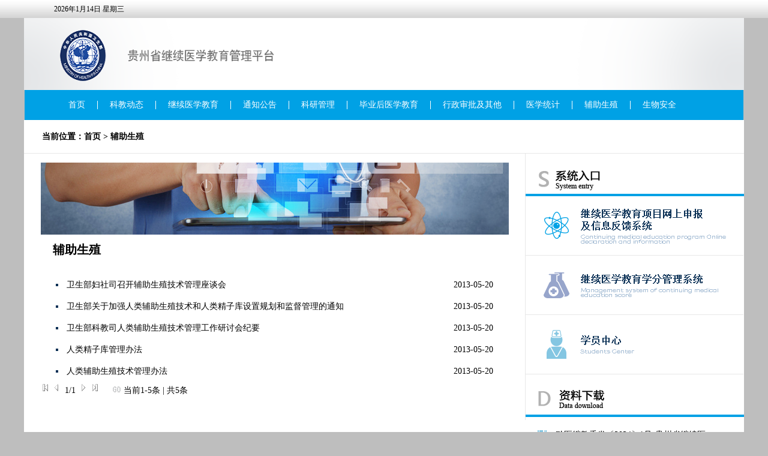

--- FILE ---
content_type: text/html; charset=utf-8
request_url: https://gzcme.yiboshi.com/InfoListPage.aspx?ID=4
body_size: 3897
content:

<!DOCTYPE html PUBLIC "-//W3C//DTD XHTML 1.0 Transitional//EN" "http://www.w3.org/TR/xhtml1/DTD/xhtml1-transitional.dtd">

<html xmlns="http://www.w3.org/1999/xhtml" >
<head id="Head1"><title>
	贵州省卫生科技教育网
</title>
    <script src="/js/jquery-1.12.4.min.js" type="text/javascript"></script>
    <link href="/css/main.css" rel="stylesheet" type="text/css" /></head>
<body>
<form name="form1" method="post" action="./InfoListPage.aspx?ID=4" id="form1">
<div>
<input type="hidden" name="__VIEWSTATE" id="__VIEWSTATE" value="/[base64]" />
</div>

<div>

	<input type="hidden" name="__VIEWSTATEGENERATOR" id="__VIEWSTATEGENERATOR" value="53A50EE5" />
	<input type="hidden" name="__EVENTVALIDATION" id="__EVENTVALIDATION" value="/wEdAAhv/xjjJK24Y3VsGNWHxmBN2FrsAD9I0rbIxU4K8VHVA1oXX7js06u2XDY8pdIsE2WcWlK7CgCcg00Z73EvnhoEEWTbdrj2H0eLJ3zOhvb+jC//d0fIMp/GXwKBJF9Pwm0M5LcD1klA3ZOSTYMVXLq4hupH7fRflmn37BWW988ClSINTWEIUG7xYQ6G24xHCuVAgO7f" />
</div>
    <!--顶部 开始-->
    

    <!--顶部 开始-->
    <div id="topmenu">
      <div style="width:1100px; height:30px;line-height:30px; margin:0 auto;"><span id="datetimeSPAN" style=""></span><span style=" float:right"><strong></strong></span></div>
    </div>    <!--顶部 结束-->    <!--logo 开始-->    <div id="logo"><img src="/images/logo.png" width="358" height="85" alt="贵州省继续医学教育管理平台" /></div>    <!--logo 结束-->
  
    <!--导航 开始-->
    <div class="menu">
      <ul id="1">
        <li style="background:none"> <a href="/Index.aspx">首页</a> </li>
        <span id="top1_WebInfoType1">
            <li><a href="/InfoListPage.aspx?ID=12">科教动态</a></li>
        
            <li><a href="/InfoListPage.aspx?ID=6">继续医学教育</a></li>
        
            <li><a href="/InfoListPage.aspx?ID=13">通知公告</a></li>
        
            <li><a href="/InfoListPage.aspx?ID=2">科研管理</a></li>
        
            <li><a href="/InfoListPage.aspx?ID=7">毕业后医学教育</a></li>
        
            <li><a href="/InfoListPage.aspx?ID=9">行政审批及其他</a></li>
        
            <li><a href="/InfoListPage.aspx?ID=5">医学统计</a></li>
        
            <li><a href="/InfoListPage.aspx?ID=4">辅助生殖</a></li>
        
            <li><a href="/InfoListPage.aspx?ID=3">生物安全</a></li>
        </span>
      </ul> 
    </div>
    
    <!--导航 结束-->
    <script type="text/javascript">
    //显示时间日期
    var day="";
    var month="";
    var ampm="";
    var ampmhour="";
    var myweekday="";
    var year="";
    mydate=new Date();
    myweekday=mydate.getDay();
    mymonth=mydate.getMonth()+1;
    myday= mydate.getDate();
    myyear= mydate.getYear();
    year=(myyear > 200) ? myyear : 1900 + myyear;
    if(myweekday == 0)
    weekday=" 星期日 ";
    else if(myweekday == 1)
    weekday=" 星期一 ";
    else if(myweekday == 2)
    weekday=" 星期二 ";
    else if(myweekday == 3)
    weekday=" 星期三 ";
    else if(myweekday == 4)
    weekday=" 星期四 ";
    else if(myweekday == 5)
    weekday=" 星期五 ";
    else if(myweekday == 6)
    weekday=" 星期六 ";
    $("#datetimeSPAN").text(year+"年"+mymonth+"月"+myday+"日 "+weekday);
    </script> 
    <!--顶部 结束-->
    
    <!--中间 开始-->
    <div class="notice"><div class="noticeNews"><strong id="location"></strong></div>
      <div class="seach" style="display:none;"><strong>搜索</strong>
        <select name="" size="1">
          <option>科技动态</option>
        </select>
        <input name="seach" tabindex="1" type="text"/><img src="/images/seach.png" onmouseover="" onmouseout="" onclick="" alt="查询"/>
        </div>
    </div>
    <span id="WebInfoType1">
        <script type="text/javascript">
            $("#location").html('当前位置：<a href="/Index.aspx">首页</a>&nbsp;>&nbsp;辅助生殖');
        </script>
    </span>
    <div id="content">
      <div id="main_left">
        <div class="banner2"></div>
        <div class="tit" >
            <span id="WebInfoType2">
            <h1 style=" font-size:20px;">辅助生殖</h1>
           </span>
        </div>
        <div style="clear:both;"></div>
        <div>
            <table class="two">
                <div id="WebInfo2">
	
                    <tr><td><div class="divlist"><a target="_blank" href='InfoViewPage.aspx?id=45'>卫生部妇社司召开辅助生殖技术管理座谈会</a></div></td><td><span class="spanTitle">2013-05-20</span></td></tr>
                
                    <tr><td><div class="divlist"><a target="_blank" href='InfoViewPage.aspx?id=46'>卫生部关于加强人类辅助生殖技术和人类精子库设置规划和监督管理的通知</a></div></td><td><span class="spanTitle">2013-05-20</span></td></tr>
                
                    <tr><td><div class="divlist"><a target="_blank" href='InfoViewPage.aspx?id=47'>卫生部科教司人类辅助生殖技术管理工作研讨会纪要</a></div></td><td><span class="spanTitle">2013-05-20</span></td></tr>
                
                    <tr><td><div class="divlist"><a target="_blank" href='InfoViewPage.aspx?id=48'>人类精子库管理办法</a></div></td><td><span class="spanTitle">2013-05-20</span></td></tr>
                
                    <tr><td><div class="divlist"><a target="_blank" href='InfoViewPage.aspx?id=49'>人类辅助生殖技术管理办法</a></div></td><td><span class="spanTitle">2013-05-20</span></td></tr>
                <tr><td colspan='2'><div>
		<input type="image" name="WebInfo2$TF_ImageButton" id="WebInfo2_TF_ImageButton" disabled="disabled" title="首页" src="/images/icon-offFirst.gif" style="border-width:0px;" /><input type="image" name="WebInfo2$TP_ImageButton" id="WebInfo2_TP_ImageButton" disabled="disabled" title="上一页" src="/images/icon-offBack.gif" style="border-width:0px;" /><span id="WebInfo2_TPage"> 1/1 </span><input type="image" name="WebInfo2$TN_ImageButton" id="WebInfo2_TN_ImageButton" disabled="disabled" title="下一页" src="/images/icon-offNext.gif" style="border-width:0px;" /><input type="image" name="WebInfo2$TL_ImageButton" id="WebInfo2_TL_ImageButton" disabled="disabled" title="末页" src="/images/icon-offLast.gif" style="border-width:0px;" /><input type="hidden" name="WebInfo2$hidMaxPage" id="WebInfo2_hidMaxPage" value="0" /><input name="WebInfo2$TtxtPageIndex" type="text" readonly="readonly" id="WebInfo2_TtxtPageIndex" style="width:20px;" /><input type="image" name="WebInfo2$TibtGo" id="WebInfo2_TibtGo" disabled="disabled" src="/images/icon_Go-off.gif" style="border-width:0px;" /><span id="WebInfo2_TSet"> 当前1-5条 | 共5条</span>
	</div></td></tr>
</div>
            </table>
        </div>
      </div>
      <div id="main_right">
        
<div class="tit_line"><img src="/images/xtrk.png" alt="" width="109" height="45" /></div>
<div class="se"> 
    <a href="/CmeProjectAppPage.aspx" target="_blank">
    <div class="se01"></div>
    </a> 
    <a href="https://gzsedu.yiboshi.com/login.aspx" target="_blank">
    <div class="se02"></div>
    </a> 
    <a href="https://gzuser.yiboshi.com/login.aspx" target="_blank">
    <div class="se03"></div>
    </a> 
</div>
<div class="tit_line"><a target="_blank" href="/InfoListPage.aspx?id=10"><img src="/images/down.png" width="114" height="42" /></a></div>
<div class="down">
  <ul>
    <div id="Right2_WebInfo20">
	
     <li><a href='/InfoViewPage.aspx?ID=154' title='更新时间：2025/8/1 0:00:00' target='_blank'>黔医继教委发〔2024〕1号-贵州省继续医学教育委员会关于公布2024年贵州省第一批继续医学教育Ⅰ类学分项目的通知</a></li>
    
     <li><a href='/InfoViewPage.aspx?ID=153' title='更新时间：2025/6/18 0:00:00' target='_blank'>黔医继教委发〔2025〕3号 省继续医学教育委员会关于公布2025年贵州省第二批继续医学教育Ⅰ类学分项目的通知</a></li>
    
     <li><a href='/InfoViewPage.aspx?ID=152' title='更新时间：2025/4/7 0:00:00' target='_blank'>黔医继教委发〔2025〕1号 省继续医学教育委员会关于公布2025年贵州省第一批继续医学教育Ⅰ类学分项目的通知</a></li>
    
     <li><a href='/InfoViewPage.aspx?ID=151' title='更新时间：2025/3/28 0:00:00' target='_blank'>黔医继教委发〔2025〕2号-省继续医学教育委员会关于公布贵州省2025年远程继续医学教育项目的通知</a></li>
    
     <li><a href='/InfoViewPage.aspx?ID=148' title='更新时间：2025/2/18 0:00:00' target='_blank'>2025年国家继续医学教育推广项目</a></li>
    
     <li><a href='/InfoViewPage.aspx?ID=145' title='更新时间：2024/11/20 0:00:00' target='_blank'>黔医继教委发〔2024〕4号-省继续医学教育委员会关于2025年度国家级及省级继续医学教育推荐项目征集工作的通知</a></li>
    
     <li><a href='/InfoViewPage.aspx?ID=144' title='更新时间：2024/5/9 0:00:00' target='_blank'>黔医继教委发〔2024〕3号 贵州省继续医学教育委员会关于公布2024年贵州省第二批继续医学教育Ⅰ类学分项目的通知</a></li>
    
     <li><a href='/InfoViewPage.aspx?ID=143' title='更新时间：2024/3/26 0:00:00' target='_blank'>2024年第一批国家级继续医学教育项目</a></li>
    
     <li><a href='/InfoViewPage.aspx?ID=138' title='更新时间：2023/7/21 0:00:00' target='_blank'>黔医继教委发〔2023〕3号-省继续医学教育委员会关于申报2024年国家级及省级继续医学教育项目的通知</a></li>
    
     <li><a href='/InfoViewPage.aspx?ID=136' title='更新时间：2023/4/19 0:00:00' target='_blank'><b>黔医继教委发〔2023〕2号贵州省继续医学教育委员会关于公布2023年第二批继续医学教育Ⅰ类学分项目的通知</b></a></li>
    
</div>
  </ul>
</div>
      </div>
      <div style="clear:both;"></div>
    </div>
    <!--中间 结束-->
    
    
    <!--底部 开始-->
    
<!--footer 开始-->
<div style="clear: both;"></div>
<div id="foot">
    <div style="float: left; width: 828px; padding-left: 42px;">
        
        <ul>
            <li style="background: none; padding: 0 15px 0 0;"><a href="#">关于我们</a></li>
            <li><a href="/Problem/ProblemList.aspx">咨询与建议</a></li>
            <li><a href="#">联系我们</a></li>
        </ul>
        <div class="address">
            <div><strong>技术支持：</strong>北京亿和博嘉教育科技有限公司(医博士网)<br />
      <strong>电话：</strong>0851-86995118<br />
      <strong>QQ：</strong>1259562035<br /></div>
            <strong><span style="line-height: 50px;">贵州省卫生科技教育管理协会</span>&nbsp;&nbsp;京ICP备12019974号</strong>
        </div>
        <!--cnzz-->
        <script type="text/javascript">var cnzz_protocol = (("https:" == document.location.protocol) ? " https://" : " http://"); document.write(unescape("%3Cspan id='cnzz_stat_icon_1255557468'%3E%3C/span%3E%3Cscript src='" + cnzz_protocol + "s4.cnzz.com/z_stat.php%3Fid%3D1255557468%26show%3Dpic' type='text/javascript'%3E%3C/script%3E"));</script>
    </div>
    <div style="float: left; width: 165px;">
        <div class="erwei">
            <span>继教通管理端</span>
            <img src="/images/04.png" width="97" height="97" />
        </div>
    </div>
    <div style="float: left; width: 165px;">
        <div class="erwei">
            <span>继教通学员端</span>
            <img src="/images/03.png" width="97" height="97" />
        </div>
    </div>
</div>
<!--footer 结束-->

    <!--底部 结束-->
</form>
</body>
</html>



--- FILE ---
content_type: text/css
request_url: https://gzcme.yiboshi.com/css/main.css
body_size: 3525
content:
/*---------全局----------*/
html,body{height:100%;}
*{margin:0;padding:0;}
body,h1,h2,h3,h4,h5,h6,hr,p,blockquote,dl,dt,dd,ul,ol,li,pre,form,fieldset,legend,button,input,textarea,th,td{margin:0;padding:0;}
/*body,button,input,select,textarea{"\5FAE\8F6F\96C5\9ED1","\5B8B\4F53","Arial Narrow","Verdana","Helvetica","sans-serif";}*/
body{background:#bebebe;font-size:14px;}
h1,h2,h3,h4,h5,h6{font-size:100%;}
address,cite,dfn,em,var{font-style:normal;}
code,kbd,pre,samp{font-family:courier new,courier,monospace;}
small{font-size:12px;}
ul,ol{list-style:none;}
a:hover,a:link,a:visited{text-decoration:none; hidefocus="true";}
sup{vertical-align:text-top;}
sub{vertical-align:text-bottom;}
legend{color:#000;}
fieldset,img,abbr,acronym{border:0;}
button,input,select,textarea{font-size:100%;}
table{border-collapse:collapse;border-spacing:0;}

/*---------top----------*/
#topmenu{width:100%;height:30px; background:url(/images/topbg.png) top right repeat-x; font-size:12px;}
#logo{width:1200px; height:120px; background:url(/images/logobg.png); margin:0 auto;}
#logo img{margin:20px 0 0 60px;}

/*---------main----------*/
.notice{width:1200px;height:55px; line-height:55px; text-indent:30px; background:#FFF; border-bottom:solid 1px #e7e7e7; margin:0 auto;}
.notice a{ color:#000;}
#content{ background:#FFF;width:1200px;margin:0 auto;}
#content2{ background:#FFF;width:1140px; height:800px;margin:0 auto; padding:0 30px;}
#main_left{float:left; width:779px; background:#FFF;padding:0 28px 40px 28px;border-right:solid 1px #e7e7e7;}
#main_right{float:left; width:364px; background:#FFF;}
.menu{width:1146px; height:50px; background:#00a1e5; line-height:50px;padding-left:52px; margin:0 auto;}
.menu ul{}
.menu li{color:#FFF;float:left; background:url(/images/line.png) 0 18px no-repeat;}
.menu li a{color:#FFF; padding:0 20px;margin-left:1px;}
.menu li a:hover{color:#FFF;padding:0 20px;background:#1a5d8f; display:block;}
#ad{width:1200px; height:300px; background:url(/images/ad.png); margin:0 auto;}
#ad .erwei{float:right; margin:180px 49px 0 0;}
.noticeNews{ float:left;}
.seach{float:right; widows:52px; text-indent:25px;}
.tit{ float:left;width:auto; height:42px; margin:12px 0; margin-left:20px;}

.spProblem{ margin-left:25px;}
.spProblem *{ vertical-align:middle;}
.spProblem a {color: #1e6a95;border:#c9d8e2 1px solid; padding:5px 10px; font-weight:bold; font-size:16px;}
.spProblem a:hover {border: #c9d8e2 1px solid;color: #FFF;background-color: #00a1e5;}
.spProblem a:active {border: #c9d8e2 1px solid;color: #FFF;background-color: #00a1e5;}

.tit_line{ float:left;width:344px; height:42px;padding:20px 0 5px 20px; border-bottom:solid 4px #00a1e5;}
.tit_line2{ width:462px; height:42px;padding:20px 0 5px 20px; border-bottom:solid 4px #00a1e5; margin-bottom:14px;}
.banner{background:url(/images/index_banner.png) top left no-repeat; float:left; height:120px; width:780px;}
.banner2{background:url(/images/banner2.png) top left no-repeat; float:left; height:120px; width:780px; margin-top:15px;}
.clear{clear:both;}

/*---------科教动态----------*/
.sae{float:left; width:100%; padding-bottom:10px;}
.sae h1{color:#013a5b; font-size:20px; line-height:25px; word-wrap:break-word; padding-top:22px;}
.sae h4{color:#a8c4da; font-size:12px; line-height:16px; word-wrap:break-word; padding:8px 0;}
.sae img{border:solid 1px #d9d9d9; padding:10px;}
.sae .wen{color:#1e6a95; text-indent:30px; line-height:36px; word-wrap:break-word;}
.wen li a{display:block;width:350px;overflow: hidden;white-space: nowrap;-o-text-overflow: ellipsis;text-overflow: ellipsis;}
.sae .wen a{color:#1e6a95; text-indent:30px;}
.wen { height:180px;}
.sae ul{}
.sae li{color:#1e6a95;background:url(/images/ico.png) 0 16px no-repeat; text-indent:18px; margin-left:25px; line-height:36px; word-wrap:break-word;}
.sae li a{color:#1e6a95;width:350px;display:block;overflow: hidden;white-space: nowrap;-o-text-overflow: ellipsis;text-overflow: ellipsis;}
.sae li a:hover{color:#4aaae0;}

/*---------二级页面----------*/
.two{ float:left; width:100%; border:0;}
.two *{ border:0px;}
.two ul{}
.two td .divlist{background:url(/images/ico.png) 0 16px no-repeat; text-indent:18px; margin-left:25px; line-height:36px; word-wrap:break-word;}
.two td a{color:#000;}
.two td a:hover{color:#000;}
/*.two .spanTitle{ float:right;}*/

/*---------二级页面----------*/
.twonotice{width:100%; border:0;}
.twonotice *{ border:0px; vertical-align:middle;}
.twonotice ul{}
.twonotice tr { height:35px;}
.twonotice td{ padding:0 5px 0 5px;}
.twonotice td .divlist{background:url(/images/ico.png) 0 6px no-repeat; text-indent:10px; margin-left:10px;display:block;width:350px;overflow: hidden;white-space: nowrap;-o-text-overflow: ellipsis;text-overflow: ellipsis;}
.twonotice td a{color:#000;}
.twonotice td a:hover{color:#555;}
.twonotice td .addressStyle{display:block;width:150px;overflow: hidden;white-space: nowrap;-o-text-overflow: ellipsis;text-overflow: ellipsis;}

/*---------三级页面----------*/
.artical_topic{width:100%; float:left; font-size:24px; font-weight:bold; text-align:center; line-height:36px;}
.p_time{width:100%; color:#666;font-size:14px; line-height:24px;text-align:center;}
.main_content{ line-height:36px; text-indent:30px; font-size:16px;}
.main_content td{ line-height:36px; text-indent:0;font-size:14px;}
.img{margin:0 auto; width:100%; text-align:center;}

/*---------表格----------*/
table{empty-cells:show; border-collapse: collapse; margin:0 auto;} 
.table td{height:30px;} 
.table tr{height:30px;}
.table th{font-weight:bold; text-align:center;}
table, th, td{border:1px solid #c0d0df;}
.table{ float:left; margin-top:10px;}
.table td,.table th{ padding:0 1em 0;word-wrap:break-word;} 
.table tr .alter{ background-color:#f9fcfe; height:40px; font-size:16px; font-weight:bold; text-align:center;} 
.table .more{ text-align:right;}
.table .more a{ color:#000;}
.titname{font-weight:bold;}

/*---------各栏目----------*/
.nm_left{ width:380px; float:left;}
.nm_left .nmtit ul{}
.nm_left .nmtit li{float:left; line-height:42px; margin-top:20px; padding:0 15px;}
.nm_left .nmtit a li { color:#509cc8; background:#eef9ff; border: solid 1px #d3eaf7; border-left:0; border-bottom:0;}
.nm_left .nmtit a:hover li{color:#fff; background:#00a1e5;}
.nm_left .wen{float:left;width:380px; border:solid 1px #cbd9e3;word-wrap:break-word;}
.nm_left .wen li{background:url(/images/ico.png) 15px 16px no-repeat; text-indent:30px; line-height:36px;}
.nm_left .wen li a{ color:#1e6a95;}
.nm_left .wen li a:hover{color:#4aaae0;}
.nm_right{width:380px; float:left; padding-left:18px;}
.nm_right .nmtit ul{}
.nm_right .nmtit li{float:left; line-height:42px; margin-top:20px; padding:0 15px;}
.nm_right .nmtit a li { color:#509cc8; background:#eef9ff; border: solid 1px #d3eaf7; border-left:0;border-bottom:0;}
.nm_right .nmtit a:hover li{color:#fff; background:#00a1e5;}
.nm_right .wen{float:left;width:380px; height:180px; border:solid 1px #cbd9e3;word-wrap:break-word;}
.nm_right .wen li{background:url(/images/ico.png) 15px 16px no-repeat; text-indent:30px; line-height:36px;}
.nm_right .wen li a{ color:#1e6a95;}
.nm_right .wen li a:hover{color:#4aaae0;}

/*---------系统入口----------*/
.se{float:left;width:100%;}
.se .se01{float:left;width:363px; height:98px; border-bottom:solid 1px #e7e7e7;}
.se a .se01{ background:url(/images/ico_03.png) top left no-repeat;}
.se a:hover .se01{ background:#00a1e5 url(/images/icoa_03.png) top left no-repeat;}
.se .se02{float:left;width:363px; height:98px; border-bottom:solid 1px #e7e7e7;}
.se a .se02{ background:url(/images/ico_05.png) top left no-repeat;}
.se a:hover .se02{ background:#00a1e5 url(/images/icoa_05.png) top left no-repeat;}
.se .se03{float:left;width:363px; height:98px; border-bottom:solid 1px #e7e7e7;}
.se a .se03{ background:url(/images/ico_06.png) top left no-repeat;}
.se a:hover .se03{ background:#00a1e5 url(/images/icoa_06.png) top left no-repeat;}

.xtrk_right{width:486px; height:380px; float:left; background:#f3fcff; border:solid 1px #e7e7e7; border-top:solid 10px #c3d3d9;}
.xtrk_right h3{font-size:22px; font-weight:bold;text-align:center; line-height:70px;}
.xtrk_a{width:316px; height:62px; background:url(/images/xtrkbg.png) top left no-repeat; margin:0 auto;}
.xtrk_a a{color:#000; width:313px;height:56px; font-size:16px; line-height:56px;text-align:center; display:block; background:#dbedf5; border:solid 1px #acd4e5;}
.xtrk_a a:hover{background:#b0e8ff; border:solid 1px #7bcdef;font-weight:bold;}

.xtrk_left{width:632px; height:380px; float:left; background:#f3fcff; border:solid 1px #e7e7e7; border-top:solid 10px #c3d3d9; margin-left:18px;}
.xtrk_left h3{font-size:22px; font-weight:bold;text-align:center; line-height:70px;}
.xtrk_b{width:552px; height:62px;background:url(/images/xtrkbg2.png) top left no-repeat; margin:0 auto;}
.xtrk_b a{color:#000; width:549px;height:56px; font-size:16px; line-height:56px;text-align:center; display:block; background:#dbedf5; border:solid 1px #acd4e5;}
.xtrk_b a:hover{background:#b0e8ff; border:solid 1px #7bcdef;font-weight:bold;}
.xtrk_c{ width:271px; height:62px;background:url(/images/xtrkbg1.png) top left no-repeat; float:left; margin-top:30px;}
.xtrk_c a{color:#000; width:268px;height:56px; font-size:16px; line-height:56px;text-align:center; display:block; background:#dbedf5; border:solid 1px #acd4e5;}
.xtrk_c a:hover{background:#b0e8ff; border:solid 1px #7bcdef;font-weight:bold;}

.xtrk_right_1{width:480px; height:350px; float:left; background:#f3fcff; border:solid 1px #e7e7e7; border-top:solid 10px #c3d3d9;}
.xtrk_right_1 h3{font-size:22px; font-weight:bold;text-align:center; line-height:70px;}
.xtrk_a_1{width:316px; height:62px; background:url(/images/xtrkbg.png) top left no-repeat; margin:0 auto;}
.xtrk_a_1 a{color:#000; width:313px;height:56px; font-size:16px; line-height:56px;text-align:center; display:block; background:#dbedf5; border:solid 1px #acd4e5;}
.xtrk_a_1 a:hover{background:#b0e8ff; border:solid 1px #7bcdef;font-weight:bold;}

.xtrk_right_2{width:480px; height:280px; float:left; background:#f3fcff; border:solid 1px #e7e7e7; border-top:solid 10px #c3d3d9;}
.xtrk_right_2 h3{font-size:22px; font-weight:bold;text-align:center; line-height:70px;}
.xtrk_a_2{width:316px; height:62px; background:url(/images/xtrkbg.png) top left no-repeat; margin:0 auto;}
.xtrk_a_2 a{color:#000; width:313px;height:56px; font-size:16px; line-height:56px;text-align:center; display:block; background:#dbedf5; border:solid 1px #acd4e5;}
.xtrk_a_2 a:hover{background:#b0e8ff; border:solid 1px #7bcdef;font-weight:bold;}

/*---------查询入口----------*/
.seach{ margin-right:37px;}
.seach select{width:110px; height:24px; line-height:28px;border:solid 1px #b2b2b2; vertical-align:middle; padding:2px 0; margin-left:14px;}
.seach input{width:174px; height:22px; line-height:28px; border:solid 1px #b2b2b2; margin-left:2px; vertical-align:middle;}
.seach img{position:relative;width:37px;height:24px;z-index: 1;left:-2px; top:9px}
.seachxin{font-size:18px; float:left;width:363px; height:342px; background:url(/images/seachbg.png) bottom right no-repeat; border-bottom:solid 1px #00a1e5;}
.zhengshu{color:#006e9c; width:210px; height:55px; line-height:55px; text-indent:65px; border:solid 1px #c9d8e2; margin:44px 0 0 20px;}
.seachxin a { cursor:pointer;}
.seachxin a .zhengshu{color:#006e9c; background:#fff url(/images/ico4.png) 20px center no-repeat;}
.seachxin a:hover .zhengshu{color:#FFF;background:#00a1e5 url(/images/ico4a.png) 20px center no-repeat; border:solid 1px #00a1e5;}
.xiangmu{color:#006e9c; width:210px; height:55px; line-height:55px; text-indent:65px; background:#FFF; border:solid 1px #c9d8e2; margin-left:20px; margin-top:10px;}
.seachxin a .xiangmu{color:#006e9c; background:#fff url(/images/ico5.png) 20px center no-repeat;}
.seachxin a:hover .xiangmu{color:#FFF; background:#00a1e5 url(/images/ico5a.png) 20px center no-repeat; border:solid 1px #00a1e5;}

/*---------问答----------*/
.que{ width:314px;float:left;padding:20px; padding-top:10px;font-size:12px;word-wrap:break-word;}
.que h4{color:#013a5b; font-size:14px; font-weight:bold; padding:15px 0 0 0;}
.que h4 a{color:#013a5b;}
.time{ color:#a8c4da;line-height:36px;}
.time .spanleft{ float:left;}
.time .spancenter{ float:right;}
.tn{ color:#1e6a95;}
.answer{ color:#999; line-height:20px; padding:10px 0;}
.answer h5{ float:left;color:#013a5b;font-weight:bold;}

/*---------下载----------*/
.down{float:left; width:100%; padding:10px 0;}
.down ul{}
.down li{line-height:40px;background:url(/images/icodown.png) 0 12px no-repeat; text-indent:30px; margin-left:20px; word-wrap:break-word;}
.down li a{ color:#000;display:block;width:300px;overflow: hidden;white-space: nowrap;-o-text-overflow: ellipsis;text-overflow: ellipsis;}

/*---------页码----------*/
.pag{width:100%; height:40px; float:left; font-size:18px; padding-top:20px;}
.black2 {float:right;}
.black2 a {color: #1e6a95;border:#c9d8e2 1px solid; padding:5px 10px; margin-left:5px;}
.black2 a:hover {border: #c9d8e2 1px solid;color: #FFF;background-color: #00a1e5;}
.black2 a:active {border: #c9d8e2 1px solid;color: #FFF;background-color: #00a1e5;}
.black2 span.current {border: #c9d8e2 1px solid;font-weight: bold; padding:5px 10px; margin-left:10px;color: #FFF;background-color: #00a1e5;}
.black2 span.disabled {border: #c9d8e2 1px solid; padding:5px 10px; margin-left:10px;color: #1e6a95;}
	
/*---------foot----------*/
#foot{width:1200px; height:220px; background:#e5eef3; margin:0 auto; border-top: solid 1px #00a1e5;}
.footlogo{background:url(/images/footlogo.png) top left no-repeat; width:100%; height:40px; margin-top:15px;}
#foot ul{width:100%; height:50px;}
#foot li{color:#013a5b; background:url(/images/footline.png) 0 18px no-repeat; float:left; font-weight:bold; line-height:50px; padding:0 15px;}
#foot li a{color:#013a5b;}
#foot li a:hover{color:#276d95;}
.address{color:#1e6a95; width:100%; line-height:20px;display:block;}
.erwei{width:105px; float:left; margin:45px 21px; line-height:30px; background: url(/images/2wei.png) 16px 70px no-repeat;}

.mg10 { margin-top:10px;}
.btnok{ color: #1e6a95;border:#c9d8e2 1px solid; padding:10px 30px; font-weight:bold; font-size:16px; cursor:pointer;}
.bd1{ border:solid 2px #ccc;}
.bd2{border:solid 2px #00a1e5;}